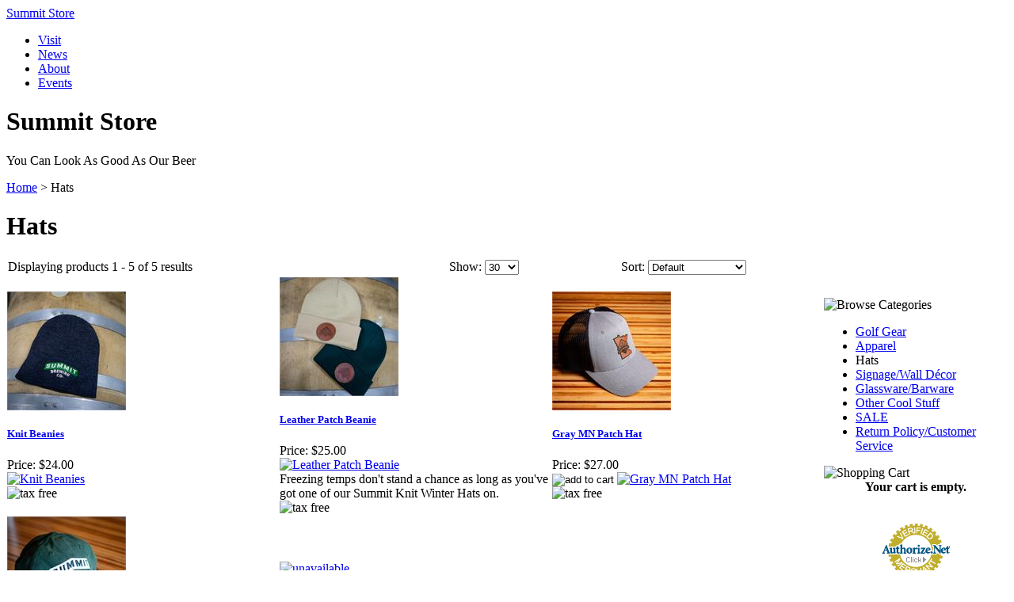

--- FILE ---
content_type: text/html; charset=utf-8
request_url: https://store.summitbrewing.com/hats.aspx
body_size: 8705
content:


<!DOCTYPE html PUBLIC "-//W3C//DTD XHTML 1.0 Transitional//EN" "http://www.w3.org/TR/xhtml1/DTD/xhtml1-transitional.dtd">

<html xmlns="http://www.w3.org/1999/xhtml" lang="en">
<head id="ctl00_headTag"><title>
	SUMMIT BREWING CO. - Hats
</title>
    <script type="text/javascript" src="/scripts/jquery-3.5.1.min.js" integrity='sha384-ZvpUoO/+PpLXR1lu4jmpXWu80pZlYUAfxl5NsBMWOEPSjUn/6Z/hRTt8+pR6L4N2' crossorigin='anonymous'></script>
    <script type="text/javascript" src="/scripts/jquery-ui-1.13.0.min.js" integrity='sha384-GH7wmqAxDa43XGS89eXGbziWEki6l/Smy1U+dAI7ZbxlrLsmal+hLlTMqoPIIg1V' crossorigin='anonymous'></script>
    <script type="text/javascript" src="/scripts/json2.js" integrity='sha384-rY3wIRyRmLeQV74T/sN7A3vmSdmaUvjIIzs0Z0cxcwXDHrUumbS3B3u18KlipZ2i' crossorigin='anonymous'></script>
    <script type="text/javascript" src="/scripts/jstorage.js" integrity='sha384-oC7ifurXSiCOGfj0Uy8BEQzbYTql7TzwHA8cE+mQY4skImVU0TX2RYBBKdXDs5cp' crossorigin='anonymous'></script>

    <link rel="image_src" href="http://store.summitbrewing.com/themes/migration-1-1-3/images/layout/site_logo.gif" /><link rel="stylesheet" type="text/css" href="/scripts/jQueryUiStyles/jquery-ui.min.css" /><meta name="keywords" content="hat, baseball, cap" /><meta property="og:image" content="http://store.summitbrewing.com/themes/migration-1-1-3/images/layout/site_logo.gif" /><meta property="og:title" content="SUMMIT BREWING CO." /><meta property="og:site_name" content="SUMMIT BREWING CO." /><meta property="og:url" content="http://store.summitbrewing.com/" /><link rel="canonical" href="https://store.summitbrewing.com/hats.aspx" /><link rel="stylesheet" href="/themes/migration-1-1-3/css/migration.css" type="text/css" /><link rel="stylesheet" href="/themes/migration-1-1-3/css/qlassik-font.css" type="text/css" /><link rel="stylesheet" href="/themes/migration-1-1-3/css/x4x_style.css" type="text/css" /><link rel="stylesheet" href="/themes/migration-1-1-3/css/y4x_custom.css" type="text/css" />
    <script type="text/javascript" src="/scripts/storefront.js" integrity='sha384-wZ3DIKW9ZSoCKqJd55/BNLEcz3mgQhgMwHCw/jwN8k3RG+Hr9bq6e6m10w1YVJqQ' crossorigin='anonymous'></script>
    <script type="text/javascript" src="/scripts/storefront.ie10.js" integrity='sha384-9qRZorpiHcWTyPYogrGSXMS7WL+BQqd4f8L1TM8QShlm70sVe2mrRGcdOVqWssZ2' crossorigin='anonymous'></script>
    <script type="text/javascript" src="/scripts/jquery.producthistory.js" integrity='sha384-mGvZy9PlgY3eQGscCu2QBJCfNYGTuq65xdGE0VNdMv45A6y3R+TxUjF5aIZ+uLx3' crossorigin='anonymous'></script>
    <meta http-equiv="content-type" content="text/html; charset=utf-8" /><meta http-equiv="content-language" content="en-us" /></head>

<body id="ctl00_bodyTag" class="category-page-type hats-page">

    <form name="aspnetForm" method="post" action="./hats.aspx" id="aspnetForm">
<div>
<input type="hidden" name="__EVENTTARGET" id="__EVENTTARGET" value="" />
<input type="hidden" name="__EVENTARGUMENT" id="__EVENTARGUMENT" value="" />
<input type="hidden" name="__LASTFOCUS" id="__LASTFOCUS" value="" />
<input type="hidden" name="__VIEWSTATE" id="__VIEWSTATE" value="/deM4uKPKl+HR2ubNgw0K+NohzLr2wGqt0zC9tbkONmjeCFb/++Msw0cp6QUbro47dv4SjD4NWrhhsM2k5y7oQ8QocXWwOVVfkSKEM+NXdIdEmZtbKCaKQg9Ilh1TU3Sfj7ikJtwXKiVERSQCMo5wkNah3ByG559BBJUJ8VoTiokm64lFvzpl3Wq/sN7NjzxSHtrgFH0TvQrKcxEB4Q4wrot80eVVrKt2CyZcfWbZfn0wqL2yWy0PQJKV8ZZB8pqx3D3R+/LMRrHKxOkpMrjw+Ywo1Ze3f/YsKu/mm41+HNjr/8XODkl98Rpx2e1kAWycr2XcYuYgTrbbpKD9xF2RkHP/YOZzRlSVQw6RCcwKZVrckk8yccekpICKJ+Uu3kBj/60Eg0ivKIn88w3tYRrHVOOYjIptXyt3JDUbK9su1qPMtbg44YS2VH0PJB1iMSbd6/Zq79mVzUhmLE8lpYoqvVXVMW6k36vJA8dZ/LXtwIESHgl6ulLEsUZ3M935/Uo4pt1Up34rgZBqheqDFOPeNJ71we1K/j3rmucKJAw6ZuBgRkcR/3P8xhKbJqsaE1cD/vhaa1QqX4uo9/QsWDIHECCD4P/ZKbqrxhNeCKB/LkZgjL/ZrTdwdz/6KNVaW25Vczc7PN6bgSk04t6fKZEUdjOKS1C7xWhb/QsgFo/QrYTRRgWkChIkfrQaEkS88DnAvdF+uiEb67E0aNW/veEDmxvc2pqiZji2tkc9u6RGpg=" />
</div>

<script type="text/javascript">
//<![CDATA[
var theForm = document.forms['aspnetForm'];
if (!theForm) {
    theForm = document.aspnetForm;
}
function __doPostBack(eventTarget, eventArgument) {
    if (!theForm.onsubmit || (theForm.onsubmit() != false)) {
        theForm.__EVENTTARGET.value = eventTarget;
        theForm.__EVENTARGUMENT.value = eventArgument;
        theForm.submit();
    }
}
//]]>
</script>


<script src="/WebResource.axd?d=pynGkmcFUV13He1Qd6_TZAG0REM8qqEBAHCZinHsmTftbBz8ARFqQG4SmTbTGQGNsxByiuhhp7M8BL__qlDclA2&amp;t=638259264720000000" type="text/javascript"></script>

<div>

	<input type="hidden" name="__VIEWSTATEGENERATOR" id="__VIEWSTATEGENERATOR" value="A4191B32" />
</div>
        

        

        

        <div id="wrapper">
            <table id="ctl00_container" class="page-container" cellspacing="0" cellpadding="0" border="0" style="border-collapse:collapse;">
	<tr id="ctl00_header">
		<td id="ctl00_headerContent" class="page-header"><link rel="stylesheet" href="../../../themes/summit_store_2017/css/app.css" type="text/css" />
<div id="header" class="header">
<div id="header_left" class="menu-utility"><a class="navbar-store active" href="http://store.summitbrewing.com/"> Summit Store </a></div>
<div id="header_nav" class="menu-main">
<ul id="main_nav">
<li><a href="http://www.summitbrewing.com/summit-ratskeller/" class="navlink" id="home_link">Visit</a></li>
<li><a href="http://www.summitbrewing.com/news/" class="navlink" id="home_link">News</a></li>
<li><a href="http://www.summitbrewing.com/about/" class="navlink" id="home_link">About</a></li>
<li><a href="http://www.summitbrewing.com/category/events/" class="navlink" id="home_link">Events</a></li>
</ul>
</div>
</div>
<div class="banner">
<div class="banner-content">
<h1>Summit Store</h1>
<p class="lead">You Can Look As Good As Our Beer</p>
</div>
</div></td>
	</tr><tr id="ctl00_body" class="page-body">
		<td id="ctl00_bodyContent" class="page-body-content">
                        <div role="main">
                            <table id="ctl00_columns" class="page-body-columns" cellspacing="0" cellpadding="0" border="0" style="border-collapse:collapse;">
			<tr>
				<td id="ctl00_centerColumn" class="page-column-center"><div id="ctl00_breadcrumb" class="breadcrumb">
					
                                            <span id="ctl00_breadcrumbContent"><span><a href="/">Home</a></span><span>&#160;&gt;&#160;</span><span>Hats</span></span>
                                        
				</div>


    
<h1>Hats</h1>




<table id="ctl00_pageContent_ctl05_resultsHeader" cellpadding="2" cellspacing="0" style="width:100%" class="product-list-results-header">
					<tr>
						<td id="ctl00_pageContent_ctl05_resultCell" class="product-list-results">Displaying products 1 - 5 of 5 results</td>
						<td id="ctl00_pageContent_ctl05_sizeCell" class="product-list-size"><label for="ctl00_pageContent_ctl05_sizeSelector" id="ctl00_pageContent_ctl05_sizeLabel" class="label">Show:</label> <select name="ctl00$pageContent$ctl05$sizeSelector" onchange="javascript:setTimeout(&#39;__doPostBack(\&#39;ctl00$pageContent$ctl05$sizeSelector\&#39;,\&#39;\&#39;)&#39;, 0)" id="ctl00_pageContent_ctl05_sizeSelector" class="select">
							<option value="30" selected="selected">
								30
							</option><option value="60">
								60
							</option><option value="90">
								90
							</option><option value="200">
								200
							</option>
						</select></td>
						<td id="ctl00_pageContent_ctl05_sortCell" class="product-list-sort" style="width:25%"><label for="ctl00_pageContent_ctl05_sortSelector" id="ctl00_pageContent_ctl05_sortLabel" class="label">Sort:</label> <select name="ctl00$pageContent$ctl05$sortSelector" onchange="javascript:setTimeout(&#39;__doPostBack(\&#39;ctl00$pageContent$ctl05$sortSelector\&#39;,\&#39;\&#39;)&#39;, 0)" id="ctl00_pageContent_ctl05_sortSelector" class="select">
							<option value="Default" selected="selected">
								Default
							</option><option value="Price Low to High">
								Price Low to High
							</option><option value="Price High to Low">
								Price High to Low
							</option><option value="Name (A-Z)">
								Name (A-Z)
							</option><option value="Name (Z-A)">
								Name (Z-A)
							</option><option value="Newest">
								Newest
							</option>
						</select></td>
					</tr>
				</table>
				



<table id="ctl00_pageContent_ctl05_productList" class="product-list" cellspacing="0" border="0" style="width:100%;border-collapse:collapse;">
					<tr>
						<td class="product-list-item-container product-list-item-special" style="width:33.33333%;">
		<div class="product-list-item" onkeypress="javascript:return WebForm_FireDefaultButton(event, &#39;ctl00_pageContent_ctl05_productList_ctl00_imbAdd&#39;)">
										<a href="/mustardsuperslouchybeanie.aspx">
			  <img class="product-list-img" src="/images/products/thumb/GRY_Beanie.jpg" title="" alt="" border="0" />
			</a>
		  
		<div class="product-list-options">
		  <h5><a href="/mustardsuperslouchybeanie.aspx">Knit Beanies</a></h5>

		  <div class="product-list-price">
									    <div class="product-list-cost"><span class="product-list-cost-label">Price:</span> <span class="product-list-cost-value">$24.00</span></div>
			  					  </div>

		  
		  <div class="product-list-qty">
					  </div>

		  <div class="product-list-control">
						<a title="View Knit Beanies" href="/mustardsuperslouchybeanie.aspx"><img alt="Knit Beanies" title="View Knit Beanies" src="/themes/migration-1-1-3/images/buttons/cart_btn_view.gif"/></a>
		  </div>

		  <div class="product-list-text">
			
		  </div>

		  			<div class="product-list-promo">
			  			  			  				<img src="/themes/migration-1-1-3/images/promo/promo_tax_free.gif" alt="tax free"/>
			  			</div>    
		   

		</div>
						</div>
  </td><td class="product-list-item-container product-list-item-special" style="width:33.33333%;">
		<div class="product-list-item" onkeypress="javascript:return WebForm_FireDefaultButton(event, &#39;ctl00_pageContent_ctl05_productList_ctl01_imbAdd&#39;)">
										<a href="/greenandbrownbeanies.aspx">
			  <img class="product-list-img" src="/images/products/thumb/Kint__Cuff_Beaine_Both.jpg" title="" alt="" border="0" />
			</a>
		  
		<div class="product-list-options">
		  <h5><a href="/greenandbrownbeanies.aspx">Leather Patch Beanie</a></h5>

		  <div class="product-list-price">
									    <div class="product-list-cost"><span class="product-list-cost-label">Price:</span> <span class="product-list-cost-value">$25.00</span></div>
			  					  </div>

		  
		  <div class="product-list-qty">
					  </div>

		  <div class="product-list-control">
						<a title="View Leather Patch Beanie" href="/greenandbrownbeanies.aspx"><img alt="Leather Patch Beanie" title="View Leather Patch Beanie" src="/themes/migration-1-1-3/images/buttons/cart_btn_view.gif"/></a>
		  </div>

		  <div class="product-list-text">
			Freezing temps don't stand a chance as long as you've got one of our Summit Knit Winter Hats on.
		  </div>

		  			<div class="product-list-promo">
			  			  			  				<img src="/themes/migration-1-1-3/images/promo/promo_tax_free.gif" alt="tax free"/>
			  			</div>    
		   

		</div>
						</div>
  </td><td class="product-list-item-container product-list-item-special" style="width:33.33333%;">
		<div class="product-list-item" onkeypress="javascript:return WebForm_FireDefaultButton(event, &#39;ctl00_pageContent_ctl05_productList_ctl02_imbAdd&#39;)">
										<a href="/graymnpatchhat.aspx">
			  <img class="product-list-img" src="/images/products/thumb/Leather_Patch_Trucker_Hat.jpg" title="" alt="" border="0" />
			</a>
		  
		<div class="product-list-options">
		  <h5><a href="/graymnpatchhat.aspx">Gray MN Patch Hat</a></h5>

		  <div class="product-list-price">
									    <div class="product-list-cost"><span class="product-list-cost-label">Price:</span> <span class="product-list-cost-value">$27.00</span></div>
			  					  </div>

		  
		  <div class="product-list-qty">
					  </div>

		  <div class="product-list-control">
			<input type="image" name="ctl00$pageContent$ctl05$productList$ctl02$imbAdd" id="ctl00_pageContent_ctl05_productList_ctl02_imbAdd" src="/themes/migration-1-1-3/images/buttons/cart_btn_add.gif" alt="add to cart" onclick="javascript:WebForm_DoPostBackWithOptions(new WebForm_PostBackOptions(&quot;ctl00$pageContent$ctl05$productList$ctl02$imbAdd&quot;, &quot;&quot;, true, &quot;productList955&quot;, &quot;&quot;, false, false))" style="border-width:0px;" />			<a title="View Gray MN Patch Hat" href="/graymnpatchhat.aspx"><img alt="Gray MN Patch Hat" title="View Gray MN Patch Hat" src="/themes/migration-1-1-3/images/buttons/cart_btn_view.gif"/></a>
		  </div>

		  <div class="product-list-text">
			
		  </div>

		  			<div class="product-list-promo">
			  			  			  				<img src="/themes/migration-1-1-3/images/promo/promo_tax_free.gif" alt="tax free"/>
			  			</div>    
		   

		</div>
						</div>
  </td>
					</tr><tr>
						<td class="product-list-item-container-alt product-list-item-special" style="width:33.33333%;">
		<div class="product-list-item" onkeypress="javascript:return WebForm_FireDefaultButton(event, &#39;ctl00_pageContent_ctl05_productList_ctl03_imbAdd&#39;)">
										<a href="/greencorduroyhat.aspx">
			  <img class="product-list-img" src="/images/products/thumb/Green_Cord_Hat.jpg" title="" alt="" border="0" />
			</a>
		  
		<div class="product-list-options">
		  <h5><a href="/greencorduroyhat.aspx">Green Corduroy Hat</a></h5>

		  <div class="product-list-price">
									    <div class="product-list-cost"><span class="product-list-cost-label">Price:</span> <span class="product-list-cost-value">$30.00</span></div>
			  					  </div>

		  
		  <div class="product-list-qty">
					  </div>

		  <div class="product-list-control">
			<input type="image" name="ctl00$pageContent$ctl05$productList$ctl03$imbAdd" id="ctl00_pageContent_ctl05_productList_ctl03_imbAdd" src="/themes/migration-1-1-3/images/buttons/cart_btn_add.gif" alt="add to cart" onclick="javascript:WebForm_DoPostBackWithOptions(new WebForm_PostBackOptions(&quot;ctl00$pageContent$ctl05$productList$ctl03$imbAdd&quot;, &quot;&quot;, true, &quot;productList965&quot;, &quot;&quot;, false, false))" style="border-width:0px;" />			<a title="View Green Corduroy Hat" href="/greencorduroyhat.aspx"><img alt="Green Corduroy Hat" title="View Green Corduroy Hat" src="/themes/migration-1-1-3/images/buttons/cart_btn_view.gif"/></a>
		  </div>

		  <div class="product-list-text">
			
		  </div>

		  			<div class="product-list-promo">
			  			  			  				<img src="/themes/migration-1-1-3/images/promo/promo_tax_free.gif" alt="tax free"/>
			  			</div>    
		   

		</div>
						</div>
  </td><td class="product-list-item-container-alt" style="width:33.33333%;">
		<div class="product-list-item" onkeypress="javascript:return WebForm_FireDefaultButton(event, &#39;ctl00_pageContent_ctl05_productList_ctl04_imbAdd&#39;)">
										<a href="/beerforherehat.aspx">
			  <img class="product-list-img" src="/themes/migration-1-1-3/images/layout/no_image.gif" alt="unavailable" border="0" />
			</a>
		  
		<div class="product-list-options">
		  <h5><a href="/beerforherehat.aspx">Beer for Here Hat</a></h5>

		  <div class="product-list-price">
									    <div class="product-list-cost"><span class="product-list-cost-label">Price:</span> <span class="product-list-cost-value">$25.00</span></div>
			  					  </div>

		  
		  <div class="product-list-qty">
					  </div>

		  <div class="product-list-control">
			<input type="image" name="ctl00$pageContent$ctl05$productList$ctl04$imbAdd" id="ctl00_pageContent_ctl05_productList_ctl04_imbAdd" src="/themes/migration-1-1-3/images/buttons/cart_btn_add.gif" alt="add to cart" onclick="javascript:WebForm_DoPostBackWithOptions(new WebForm_PostBackOptions(&quot;ctl00$pageContent$ctl05$productList$ctl04$imbAdd&quot;, &quot;&quot;, true, &quot;productList1011&quot;, &quot;&quot;, false, false))" style="border-width:0px;" />			<a title="View Beer for Here Hat" href="/beerforherehat.aspx"><img alt="Beer for Here Hat" title="View Beer for Here Hat" src="/themes/migration-1-1-3/images/buttons/cart_btn_view.gif"/></a>
		  </div>

		  <div class="product-list-text">
			Beer for Here Hat
		  </div>

		  			<div class="product-list-promo">
			  			  			  				<img src="/themes/migration-1-1-3/images/promo/promo_tax_free.gif" alt="tax free"/>
			  			</div>    
		   

		</div>
						</div>
  </td><td></td>
					</tr>
				</table>




  
 

</td><td id="ctl00_rightColumn" class="page-column-right">

<script src="/scripts/CategoryTree.js"></script>

<table border="0" cellpadding="0" cellspacing="0" class="module category-module" style="width:100%;">
					<tr>
						<td class="module-header"><img src="/themes/migration-1-1-3/images/layout/mod_head_category_rt.gif" alt="Browse Categories" style="border-width:0px;" /></td>
					</tr><tr>
						<td class="module-body">
  <ul class="module-list cat-nav">
    <li data-catId="cat-25" data-catImg-path=""><a href="/golfgear.aspx">Golf Gear</a></li><li data-catId="cat-2" data-catImg-path=""><a href="/apparel.aspx">Apparel</a></li><li class="selected" data-catId="cat-3" data-catImg-path=""><span>Hats</span></li><li data-catId="cat-20" data-catImg-path=""><a href="/signagewalldcor.aspx">Signage/Wall D&#233;cor</a></li><li data-catId="cat-5" data-catImg-path=""><a href="/barware.aspx">Glassware/Barware</a></li><li data-catId="cat-22" data-catImg-path=""><a href="/othercoolstuff.aspx">Other Cool Stuff</a></li><li data-catId="cat-15" data-catImg-path=""><a href="/clearancesale.aspx">SALE</a></li>	  
  </ul>  
</td>
					</tr>
				</table>
<ul class="module-list cat-nav" style="margin-top: -16px;">
<li><a href="http://www.summitbrewing.com/return-policy">Return Policy/Customer Service</a></li>
</ul>
<table border="0" cellpadding="0" cellspacing="0" class="module cart-module" style="width:100%;">
					<tr>
						<td class="module-header"><img src="/themes/migration-1-1-3/images/layout/mod_head_cart_rt.gif" alt="Shopping Cart" style="border-width:0px;" /></td>
					</tr><tr>
						<td class="module-body">
	<table border="0" cellpadding="0" cellspacing="0" class="mod-body cart-module-cart" style="width:100%;">
							<tr>
								<td class="mod-body-tl"></td><td class="mod-body-tp"></td><td class="mod-body-tr"></td>
							</tr><tr>
								<td class="mod-body-lt"></td><td class="mod-body-body">
		
				<div style="text-align: center; font-weight: bold;">
					Your cart is empty.</div>
			
	</td><td class="mod-body-rt"></td>
							</tr><tr>
								<td class="mod-body-bl"></td><td class="mod-body-bt"></td><td class="mod-body-br"></td>
							</tr>
						</table>
	
	
</td>
					</tr>
				</table>
<div style="text-align:center; padding: 15px 0 20px 0;">
  <script language="JavaScript" src="https://seal.networksolutions.com/siteseal/javascript/siteseal.js" type="text/javascript">
  //<![CDATA[
  
  //]]>
  </script>
  <script language="JavaScript" type="text/javascript">
  //<![CDATA[
  SiteSeal("https://seal.networksolutions.com/images/basicrecgreen.gif", "NETSB", "none");
  //]]>
  </script></div>
<!-- (c) 2005, 2012. Authorize.Net is a registered trademark of CyberSource Corporation -->
<div class="AuthorizeNetSeal" style="margin: 0 auto;">
<script type="text/javascript" language="javascript">// <![CDATA[
var ANS_customer_id="2ad77624-3331-4f33-9bfa-c5130097d4db";
// ]]></script>
<script type="text/javascript" language="javascript" src="https://verify.authorize.net/anetseal/seal.js"></script>
<a href="http://www.authorize.net/" id="AuthorizeNetText" target="_blank">Secure Online Payments</a></div>
&nbsp;
</td>
			</tr>
		</table>
                        </div>
                    </td>
	</tr><tr id="ctl00_footer" class="page-footer">
		<td id="ctl00_footerContent" class="page-footer-content"><svg style="position: absolute; width: 0; height: 0; overflow: hidden;" version="1.1" xmlns="http://www.w3.org/2000/svg" xmlns:xlink="http://www.w3.org/1999/xlink"> <defs> <symbol id="icon-Facebook" viewbox="0 0 33 32">
<title>Facebook</title>
<path fill="#fff" d="M33.012 29.998c0 0.968-0.787 1.752-1.757 1.752h-8.113v-12.296h4.139l0.62-4.791h-4.759v-3.059c0-1.387 0.387-2.333 2.381-2.333l2.545-0.001v-4.285c-0.441-0.059-1.95-0.189-3.708-0.189-3.669 0-6.18 2.233-6.18 6.334v3.534h-4.149v4.791h4.149v12.296h-15.249c-0.97 0-1.757-0.784-1.757-1.752v-28.246c0-0.968 0.787-1.752 1.757-1.752h28.324c0.97 0 1.757 0.784 1.757 1.752v28.246z"></path> </symbol> <symbol id="icon-Google+" viewbox="0 0 51 32">
<title>Google+</title>
<path fill="#fff" d="M15.693 13.030h15.071c1.049 7.513-2.117 18.781-15.071 18.781-8.666 0-15.693-7.019-15.693-15.677s7.027-15.676 15.693-15.676c4.066 0 7.771 1.546 10.559 4.081-3.284 3.098-3.176 3.282-4.466 4.571-1.613-1.332-3.371-2.288-6.092-2.288-5.148 0-9.167 4.17-9.167 9.312 0 5.144 4.018 9.314 9.167 9.314 5.087 0 7.154-2.192 8.484-6.217-2.455 0-8.484 0.009-8.484 0.009v-6.209zM43.969 13.341h5.437v3.88h-5.437v5.588h-3.884v-5.588h-5.594v-3.88h5.594v-5.432h3.884v5.432z"></path> </symbol> <symbol id="icon-Instagram" viewbox="0 0 32 32">
<title>Instagram</title>
<path fill="#fff" d="M27.964 0h-23.909c-2.059 0-3.728 1.661-3.728 3.71v23.86c0 2.049 1.669 3.71 3.728 3.71h23.909c2.059 0 3.728-1.66 3.728-3.71v-23.86c0-2.048-1.669-3.71-3.728-3.71v0zM22.871 4.888c0-0.54 0.439-0.978 0.98-0.978h2.94c0.542 0 0.98 0.438 0.98 0.978v2.932c0 0.539-0.439 0.978-0.98 0.978h-2.94c-0.541 0-0.98-0.439-0.98-0.978v-2.932zM16.046 9.675c3.331 0 6.032 2.687 6.032 6.001s-2.701 6.002-6.032 6.002c-3.331 0-6.031-2.687-6.031-6.002s2.701-6.001 6.031-6.001v0zM28.752 27.369c0 0.54-0.439 0.978-0.98 0.978h-23.524c-0.542 0-0.98-0.438-0.98-0.978v-14.662h3.921c-0.511 0.733-0.684 2.101-0.684 2.968 0 5.234 4.281 9.493 9.542 9.493s9.543-4.259 9.543-9.493c0-0.868-0.124-2.215-0.757-2.968h3.921v14.662z"></path> </symbol> <symbol id="icon-Twitter" viewbox="0 0 38 32">
<title>Twitter</title>
<path fill="#fff" d="M36.415 1.024c-1.473 0.891-3.1 1.539-4.84 1.887-1.386-1.513-3.366-2.458-5.558-2.458-4.202 0-7.613 3.487-7.613 7.788 0 0.611 0.065 1.204 0.196 1.774-6.329-0.325-11.94-3.423-15.699-8.14-0.656 1.154-1.031 2.493-1.031 3.919 0 2.7 1.344 5.085 3.389 6.482-1.247-0.038-2.423-0.392-3.452-0.972v0.096c0 3.775 2.626 6.923 6.112 7.637-0.638 0.182-1.312 0.274-2.007 0.274-0.491 0-0.969-0.046-1.433-0.138 0.969 3.093 3.78 5.345 7.114 5.406-2.606 2.090-5.891 3.336-9.459 3.336-0.615 0-1.222-0.036-1.817-0.107 3.37 2.206 7.375 3.496 11.675 3.496 14.010 0 21.669-11.866 21.669-22.157 0-0.339-0.006-0.678-0.019-1.010 1.488-1.098 2.78-2.469 3.797-4.031-1.364 0.62-2.833 1.039-4.373 1.226 1.573-0.963 2.78-2.489 3.349-4.307z"></path> </symbol> </defs> </svg><footer class="footer">
<div class="container"><br />
<ul class="footer__social row row-flex-content">
<li class="col social__item social__item--facebook"><a href="https://www.facebook.com/summitbrewingcompany" class="social__link"> <svg class="icon icon-Facebook"> <use xmlns:xlink="http://www.w3.org/1999/xlink" xlink:href="#icon-Facebook"></use> </svg> </a></li>
<li class="col social__item social__item--instagram"><a href="https://www.instagram.com/summitbeer/" class="social__link"> <svg class="icon icon-Instagram"> <use xmlns:xlink="http://www.w3.org/1999/xlink" xlink:href="#icon-Instagram"></use> </svg> </a></li>
<li class="col social__item social__item--twitter"><a href="https://twitter.com/summitbeer" class="social__link"> <svg class="icon icon-Twitter"> <use xmlns:xlink="http://www.w3.org/1999/xlink" xlink:href="#icon-Twitter"></use> </svg> </a></li>
</ul>
<div class="footer__copyright">Copyright &copy; 2021 Summit Brewing Company, All Rights Reserved. <a href="http://www.summitbrewing.com/user-terms-conditions/">Legal</a> and <a href="http://www.summitbrewing.com/privacy-policy/">Privacy Policy</a>.</div>
<!-- /.copyright --></div>
</footer></td>
	</tr><tr id="ctl00_copyright" class="page-copyright">
		<td id="ctl00_copyrightContent" class="page-copyright-content"><a href="http://www.networksolutions.com/e-commerce/index.jsp" target="_blank">Powered by Network Solutions Online Store</a></td>
	</tr>
</table>
        </div>

        <script type="text/javascript" src="https://ssl.google-analytics.com/ga.js"></script><script type='text/javascript'>
				var pageTracker = _gat._getTracker('UA-16886522-1');
				pageTracker._initData();
				pageTracker._trackPageview();
			</script>

    </form>

    <script type="text/javascript" src="/scripts/defaultButtons.js" integrity='sha384-5ZmqjTEQUUwIAD4afcuMOcaT73hnTZAqZ8ksDHNW0EuVqgG36Nk3P85EzmMhqoVG' crossorigin='anonymous'></script>
</body>
</html>
